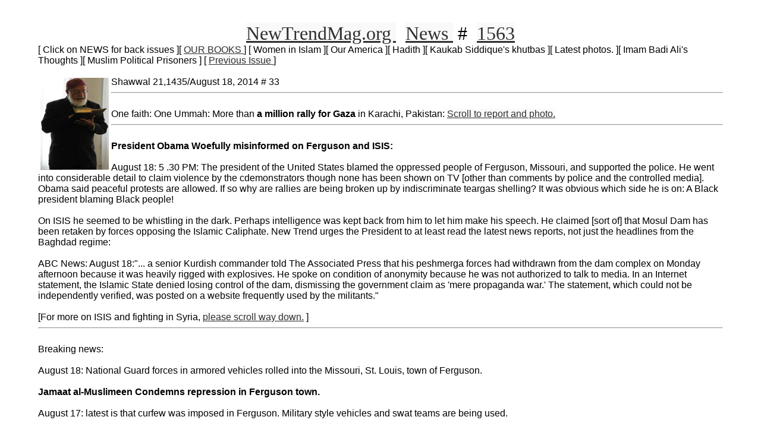

--- FILE ---
content_type: text/html
request_url: http://newtrendmag.org/ntma1563.htm
body_size: 44164
content:
<!DOCTYPE HTML PUBLIC "-//W3C//DTD HTML 4.01 Transitional//EN">
<html>
<head>
<title>
NTM 1563 | NewTrendMag.org
</title>
<meta
     http-equiv="Content-Type"
     content="text/html;
     charset=utf-8"
>
<meta
     name="keywords"
     content="New Trend Magazine,islam,muslim,quran,news"
>
<meta
     name="author"
     content="newtrendmag@yahoo.com"
>
<style type="text/css">
body
{
background-color:      #ffffff ;
border-color:          #339966 ;
border-width:          10px ;
color:                 #000000 ;
font-family:           arial ;
margin:                3% 5% 3% 5% ;
overflow:              scroll ;
scrollbar-arrow-color: #000000 ;
scrollbar-face-color:  #00cc00 ;
scrollbar-track-color: #cc0000 ;
}
a:link
{
background-color:  #f9f9f9 ;
color:             #303030 ;
}
a:active
{
background-color:  #f0f0f0 ;
color:             #000000 ;
}
a:visited
{
background-color:  #f9f9f9 ;
color:             #606060 ;
}
a:hover
{
background-color:  #f0f0f0 ;
color:             #000000 ;
text-decoration:   none ;
}
.ntmbottomlinks
{
text-decoration: none ;
}
</style>
</head>
<body
     onload="window.defaultStatus='NewTrendMag.org'"
     onunload="window.defaultStatus=''"
     scroll="yes"
>
<center>
<font
     face="arial black"
     size="+3"
>
<a
  accesskey="1"
  href="home.htm"
  title="Home"
>
NewTrendMag.org
</a>
&nbsp;
<a
  href="news.htm"
  title="News"
>
News
</a>
&nbsp;#&nbsp;
<a
  href="mailto:?subject=NewTrendMag.org News 1563&body=
http://newtrendmag.org/ntma1563.htm"
  title="email a link to this webpage"
>
1563
</a>
</font>
</center>
[
Click on NEWS for back issues
][
<a
  href="order.htm"
  title="Order"
>
OUR BOOKS
</a>
]
[ Women in Islam ][ Our America ][ Hadith ][ Kaukab Siddique's khutbas ][ Latest photos. ][ Imam Badi Ali's Thoughts ][ Muslim Political Prisoners ]
[
<a
  accesskey="2"
  href="ntma1562.htm"
  title="Previous Issue"
>
Previous Issue
</a>
]
<br>
<br>
<img
    align="left"
    alt="Dr Kaukab Siddique | Editor-in-Chief"
    border="0"
    height="155"
    hspace="4"
    src="butshikana.jpg"
    title="Dr Kaukab Siddique | Editor-in-Chief"
    vspace="2"
    width="115"
>
</img>
Shawwal 21,1435/August 18, 2014 # 33<br>
<hr><br>
One faith: One Ummah: More than <b>a million rally for Gaza</b> in 
Karachi, Pakistan: 
<a href="#karachi">Scroll to report and photo.</a>
<br>
<hr><br>
<b>
President Obama Woefully misinformed on Ferguson and ISIS:
</b>
<br>
<br>
August 18: 5 .30 PM: The president of the United States 
blamed the oppressed people of Ferguson, Missouri, and 
supported the police. He went into considerable detail to 
claim violence by the cdemonstrators though none has been 
shown on TV [other than comments by police and the 
controlled media]. Obama said peaceful protests are allowed. 
If so why are rallies are being broken up by indiscriminate 
teargas shelling? It was obvious which side he is on: A 
Black president blaming Black people!<br>
<br>
On ISIS he seemed to be whistling in the dark. Perhaps 
intelligence was kept back from him to let him make his 
speech. He claimed [sort of] that Mosul Dam has been retaken 
by forces opposing the Islamic Caliphate. New Trend urges 
the President to at least read the latest news reports, not 
just the headlines from the Baghdad regime:<br>
<br>
ABC News: August 18:"... a senior Kurdish commander told The 
Associated Press that his peshmerga forces had withdrawn 
from the dam complex on Monday afternoon because it was 
heavily rigged with explosives. He spoke on condition of 
anonymity because he was not authorized to talk to media. In 
an Internet statement, the Islamic State denied losing 
control of the dam, dismissing the government claim as 'mere 
propaganda war.' The statement, which could not be 
independently verified, was posted on a website frequently 
used by the militants."<br>
<br>
[For more on ISIS and fighting in Syria, 
<a href="#isis">please scroll way down.</a>
]
<br>
<hr><br>
Breaking news:<br>
<br>
August 18: National Guard forces in armored  vehicles rolled 
into the Missouri, St. Louis, town of Ferguson.<br>
<br>
<b>
Jamaat al-Muslimeen Condemns repression in Ferguson town.
</b>
<br>
<br>
August 17: latest is that curfew was imposed in Ferguson. 
Military style vehicles and swat teams are being used.<br>
<br>
On behalf of America's Muslims we urge all people of 
conscience to condemn police brutality and the use of 
military type equipment against unarmed people.<br>
<br>
Police brutality is well known and repetitive in cities 
across America. It is our Islamic duty to unite the people 
against the monstrous machine of repression which has reared 
its ugly face across America.<br>
<br>
Zionism and racism have combined to terrorize the people of 
America. Israeli connections with the brutal police forces 
have emerged.<br>
<br>
Demonstrations in support of Ferguson's people have emerged 
in city after city. We urge Muslims to join the 
protests.<br>
<br>
Oppose media manipulation opposing the people's uprising. 
Media should reveal Israeli connection with US police.<br>
<br>
Black Uncle Toms are being used in police and media to fool 
the Black communiy.<br>
<br>
Notice that the media DO NOT show the protesting crowds. 
This is censorship against the American people.<br>
<hr><br>
<b>
Leading the struggle for Palestine is Central
</b>
<br>
by Imam Badi Ali [North Carolina]
<br>
<ol><li>
Gaza in particular and Palestine in general is sacred for 
Muslims. Its central mosque is mentioned in the Qur'an.<br>
<br>
</li><li>
It is the land of the prophets of Islam.<br>
<br>
</li><li>
All the prophets were led in prayer at masjid al-Aqsa by 
Prophet Muhammad, pbuh. One leads prayers in his home. This 
is the Prophet's, pbuh, home,<br>
<br>
</li><li>
Sura al-Fatiha shows us that there is a right path and a 
wrong path. In Gaza this is very clear. It is a conflict 
between HAQQ [the truth] and BATIL [falsehood]. It is not a 
struggle which is not clear.<br>
<br>
</li><li>
Israel is an enemy created for us. These are the Jews who 
killed many prophets, hundreds of prophets. Here is evil 
incarnate.<br>
<br>
</li><li>
Gaza has defined the reality for us. It is no longer a 
question of group or party or color or nation. It is the 
question of humanity.<br>
<br>
</li><li>
South America has sided with Gaza. They have shown that 
it is not a question of nationality or region. This is the 
issue of Good vs Bad.<br>
<br>
</li><li>
Hypocrisy has also become a central issue with so many 
rulers claiming to be Muslims but denying any support to the 
people of Gaza.<br>
<br>
</li><li>
The future of Zionism is in doubt. All these crimes and 
brutalities by Israel have given rise to global anti-Jewish 
sentiment. The world does not like Israel any longer.<br>
<br>
</li><li>
As the struggle continues, attempts will be made to 
limit the power of social media because it has made it 
possible for the people to challenge the version put out by 
those in power.
</li></ol>
<br>
<hr><br>
ISNA's Treachery & Islamic Leader Tariq Ramadan<br>
<b>
Tariq Ramadan's Departure from ISNA is welcome:<br>
Is it Moral revulsion or Opportunism of the lowest kind?
</b>
<br>
by Imam Badi Ali [North Carolina] and Dr. Kaukab Siddique 
[Pennsylvania]<br>
<br>
Tariq Ramadan has done well to delink himself from ISNA and 
the Canadian sufi group.<br>
<br>
We welcome his step. His future activities will show his 
sincerity or his opportunism. We do not know his 
intentions.<br>
<br>
The comments made by Br. Ramadan do point to some serious 
flaws in his thinking. These are serious errors of judgment 
and related to a view of life which is morally indefensible. 
Let's look at the points he made.:
<br>
<ol><li>
He praises ISNA's etc past record very highly. This 
contradicts his charge that he won't go to ISNA because it 
is not facing the issues.<br>
<br>
</li><li>
Does our brother really not know that ISNA has worked 
hand in glove with the FBI for decades? He has never looked 
at ISNA's Islamic Horizons which has advertised recruitment 
by the FBi? He never knew of the FBI booth at ISNA 
Conventions?<br>
<br>
</li><li>
Has our brother been unaware of ISNA's admiration of the 
Pentagon?<br>
<br>
</li><li>
Did he not know that an ISNA convention was sponsored by 
the White House itself.<br>
<br>
</li><li>
Does he not know that ISNA does not support any Muslim 
political prisoner, be it Dr. Omar Abdel Rahman, Imam Jamil, 
Dr. Kifah Jayyousi, Masaud Khan, Dr. Aafia Siddiqui, Ahmed 
Abdel Sattat, or any other?<br>
<br>
</li><li>
Is Tariq Ramadan naïve enough not to know that ISNA does 
not question, let alone condemn Israel's legitimacy?<br>
<br>
</li><li>
Is this well versed brother unaware that ISNA does not 
question, let alone condemn Zionism?<br>
<br>
</li><li>
Is it indeed possible for Tariq Ramadan to not know 
ISNA's stance in support of the US invasion of Iraq and 
Afghanistan and its silence on the drone attacks on 
Pakistan, Yemen and Somalia?
</li></ol>
<br>
He highly praises all that ISNA has done and claims that NOW 
ISNA is not facing the issues and he will not go!<br>
<br>
It is quite possible to excuse Tariq Ramadan's plea on the 
basis of his lack of knowledge about the difference between 
the Islamic Movement in Europe and that in America. Perhaps 
he really is unaware of the track record of ISNA.<br>
<br>
On the other hand his sudden deviation from ISNA can be seen 
as opportunism owing to the great pressure on public opinion 
created by the latest crimes of the Zionist entity in Gaza. 
The slaughter of hundreds of children and the deaths and 
injuries of thousands of civilians has made it impossible 
for anyone with the slightest credibility to support ISNA's 
White House brand of "Islam."<br>
<br>
We wish Tariq Ramadan the best for the future and we hope 
and pray that he will stay on the Islamic path and not go 
back to ISNA<br>
<hr><br>
<b>
An American Visits Gaza: Is USA under Israeli occupation?
</b>
<br>
via Ms. Carolyn in Florida<br>
<br>
My friend Fadwa, a Palestinian, now living in Oakland, CA, 
just returned from Israel after spending about six weeks 
there during Ramadan. She and her family were treated awful 
by the Israeli soldiers, everywhere they went including 
entering mosques. Most Americans don't realize that the Pal. 
people are under siege with guards at all of the 
gates/Apartheid Walls that surround the Palestinian cities. 
She could not fly into Tel Aviv, but had to fly via Jordan 
and then cross over at the Allenby Bridge. Sometimes it 
takes two days to travel the few miles from Jerusalem to 
that bridge. It's by bus and the passengers are constantly 
harassed by the Israeli military. (Most Palestinians are 
stateless and have no passport.)<br>
<br>
While there, she heard Netenyahu speak on t.v. how he has 
American wrapped around his little finger. Unfortunately 
that is true. If only the Americans could hear that. Could 
we be under occupation as well!<br>
<br>
She said you have no idea how awful the situation is there. 
The Israelis relish when they kill a pregnant woman as they 
are killing two at one time. Medical care is almost 
impossible for these people and they are not allowed to 
rebuild as the Israeli government will not give them a 
permit to do so. The people in Gaza are finished with no 
housing, electricity, food, water, sewage, etc. They are 
like caged animals with no where to turn. Of course Obama 
has given the government of Israel the ok to do this saying. 
"they have a right to defend themselves". (Never mind that 
it was Israeli snipers that started the uprising in Gaza.) 
It's a David and Goliath situation, with a lying media 
sympathetic to the Israelis.<br>
<br>
I don't think the Americans realize that Gaza is not the 
only city being destroyed. Fadwa has a friend in Ramallah 
that lived in an apartment building. The Israelis bombed the 
structure. The U.N. Relief came in with tents for them to 
move into, but the Israelis destroyed them too. This is the 
worst crisis on earth and backed with U.S. dollars and 
government.<br>
<br>
Of course the truth won't come out as the media has blacked 
it out. Cover stories and program interruptions are about 
Robin Williams and his suicide, nothing about the holocaust 
taking place in Gaza. This is parallel to what went on in 
Germany during WWII. HItler would not allow the papers to 
print anything about what was happening in the prison camps. 
The Germans didn't have a clue. I have spoken to many 
Germans that have verified this. It was all a cover-up.<br>
<br>
On the plane home from New York to Oakland, Fadwa sat next 
to two Jewish women that were very rude to her. They 
wouldn't move to let her pass to go to the bathroom. She 
said they were just awful. She thought they were American 
Jews, which are probably bigger Zionist than the Israeli 
ones.<br>
<br>
Well, this is a first hand account of my friend's visit to 
the Valley of the Shadow of Death, which many Christians 
refer to as the "Holy Land".<br>
<hr><br>
Numbers were false, atrocity stories were false, US rescue 
story was not true.<br>
<b>
Yazidis: Many Attacks Carried Out by Neighbors, Not ISIS
</b>
<br>
Jason Ditz, August 16, 2014<br>
[Courtesy : anti.war.com<br>
<br>
Somewhat lost in the first-hand account of last week's 
helicopter crash by NY Times reporter Alissa Rubin, who was 
injured in the incident, was a potentially important 
revelation about the attacks on the Iraqi Yazidi 
minority.<br>
<br>
The pilot really made a big impression. You know, the 
Yazidis feel so betrayed by the Arab neighbors they had 
lived among for so many years; they all turned on the 
Yazidis when ISIS came. Many of the atrocities were carried 
out not by the militants but by their own neighbors.<br>
<br>
The focus in the story is on the pilot, himself a Sunni Arab 
from the region, trying to save his neighbor Yazidis even as 
others had turned on them. That's important, without a 
doubt, but ignores the more important point, that ISIS 
didn't actually carry out many of the attacks on the 
Yazidis.<br>
<br>
So to sum up, President Obama started a war to save 40,000 
trapped Yazidis from ISIS, and there weren't 40,000 of them, 
and they weren't trapped, and now it turns out ISIS also 
wasn't nearly so involved as previously indicated. America 
was lied into the first Iraq War in 2003 on some mightly 
flimsy pretexts, but it seems the administration didn't 
learn any of the lessons, even bad lessons like keeping your 
lies less transparent, and the whole pretext collapsed in 
just over a week. The war, however, will go on much, much 
longer.<br>
<hr><br>
Islamic State on the Roll<br>
<b>
Militants Hold Seven Iraq Oil Fields After Syria Blitz, IEA Says
</b>
<br>
By Nayla Razzouk Aug 12, 2014 10:11 AM ET<br>
[Courtesy Bloomberg Business News.]<br>
<br>
Islamic State fighters have captured seven oil fields in 
Iraq with a total output capacity of 80,000 barrels a day, 
adding to energy deposits they seized earlier in neighboring 
Syria, the International Energy Agency said.<br>
<br>
The insurgents, who swept into northern Iraq in June, 
grabbed the Ain Zalah and Batma fields in Nineveh province 
this month, the IEA said today in its monthly oil market 
report. They already controlled the Najma, Qayara, Himreen, 
Ajeel and Balad fields, the agency said. The potential flow 
of oil from deposits they hold in Iraq would fetch about 
$8.4 million a day on international markets, based on 
yesterday's closing price for benchmark Brent crude of 
$104.68 a barrel.<br>
<br>
The militants, tapping oil fields to supply their own fuel 
needs and generate revenue by smuggling, have advanced 
toward Iraq's self-governed Kurdish region and its capital 
Erbil, the IEA said. They were about 30 kilometers (19 
miles) from the Bai Hassan field near Kirkuk, a northern oil 
hub and Iraq's fourth-biggest field, it said.<br>
<br>
"Everyone is watching very closely to see whether the 
Islamic State can make any further advances toward Erbil or 
toward the fields like Bai Hassan that are closest to the 
frontline because there is a very real threat there," 
Richard Mallinson, an analyst at Energy Aspects Ltd. in 
London, said by phone. "A number of international oil 
companies working in the Kurdish region are concerned" and 
have withdrawn their staff, he said.<br>
<br>
Political Crisis<br>
<br>
U.S. airstrikes have slowed Islamic State's expansion, 
though the al-Qaeda breakaway group holds swaths of 
territory in north Iraq and in Syria, where it controls oil 
fields and installations. The political crisis in Iraq has 
escalated, with Prime Minister Nouri al-Maliki rejecting a 
push to replace him yesterday.<br>
<br>
The seven fields seized by Islamic State are currently 
pumping no more than 30,000 barrels a day, Mallinson 
said.<br>
<br>
When Islamic State fighters have captured oil fields, 
they've ordered local engineers and workers to remain in 
place and continue operating the facilities, he said. "They 
also have some limited experience from the oil fields they 
have controlled in Syria for the last year or two" and may 
have brought in workers from those areas to help.<br>
<br>
Iraq, with the world's fifth-biggest crude reserves, is the 
largest producer in the Organization of Petroleum Exporting 
Countries, after Saudi Arabia. While fighting spurred 
companies including BP Plc (BP/) and Exxon Mobil Corp. (XOM) 
to evacuate workers from the country's north, Iraq pumps and 
exports most of its crude from the Shiite-dominated south, 
where the Sunni insurgency has had little impact.<br>
<br>
Baiji Refinery<br>
<br>
Total Iraqi output from areas controlled either by the 
central government or the Kurdistan Regional Government 
dropped to an average of 3.1 million barrels a day in July, 
down 120,000 from June, the IEA said. Much of the decline 
stemmed from a halt at the country's biggest refinery at 
Baiji due to hostilities, according to the report.<br>
<br>
Exports from Iraq's southern fields rose to 2.44 million 
barrels a day in July, though scheduling and technical 
glitches at the loading terminal prevented larger shipments 
of Basrah Light crude and may impede increased loadings in 
August, the agency said.<br>
<br>
The Kurdish region produced 310,000 barrels a day in July, 
down about 40,000 from June as a lack of additional storage 
at the Mediterranean port of Ceyhan interrupted pipeline 
flows to Turkey, the IEA said. The capacity of this link is 
set to double to 300,000 barrels a day, possibly within 
weeks, according to the report.<br>
<br>
The Kurds, seeking to secure independent crude sales by 
pipeline, have loaded six cargoes since the end of May, 
delivering only one of them successfully, to Israel, in the 
face of legal challenges from the central government.<br>
<hr><br>
Unknown but Ugly Facts<br>
<b>
High Praise for Robin Williams: Much Ado About Nothing?
</b>
<br>
By Nadrat Siddique [Jamaat al-Muslimeen Washington, DC]<br>
<br>
The eulogies are pouring out of the Israeli press: the Times 
of Israel, Ha'aretz, the Jerusalem Post and others are 
raving about the life of one recently departed soul. Well it 
sure ain't Ruby Dee, Amiri Baraka, Maya Angelou, or Rubin 
"Hurricane" Carter—all well known public figureswho 
contributed significantly to downtrodden communities and 
died within the last one year.<br>
<br>
The Zionist media, both here and in Israel itself, are 
gushing over Robin Williams. I hate to be a naysayer or 
uncouth, in having the audacity to speak critically of 
someone who has just passed. And—as anyone who knows me is 
aware, I have a seemingly endless reservoir of empathy for 
anyone suffering from mental or physical illness. Sufferers 
of clinical depression, manic depressive illness, 
Parkinson's and other diseases deserve all the support in 
the world. However, as a Muslim, I subscribe to the Islamic 
maxim that "Allah alone is without fault," and that 
conversely, every human is fallible and fault-ridden. 
Lionizing some, as the corporate media is prone to do, is 
not helpful, even in the case of an untimely death such as 
Williams.<br>
<br>
In Williams case, we should, at the very least be aware of 
his pro-war and pro-Israel actions.<br>
<br>
Pro-War<br>
<br>
Williams was one of the first entertainers to travel to 
Afghanistan after the onset of the U.S. war there. In 2002, 
he entertained U.S. troops in Afghanistan when that country 
was being pounded by U.S. missiles. In December 2010, he 
performed for U.S. troops at Baghram Airforce Base.<br>
<br>
Recall this is the same base at which political prisoner Dr. 
Aafia Siddiqui was detained and tortured. She was already in 
custody at the time Williams visited. However, the comedian 
did not bring up her name, even as a humanitarian 
gesture.<br>
<br>
Williams' trips were not limited to Afghanistan. According 
to the Washington Post, he accompanied the United Service 
Organizations (USO) to Iraq and Afghanistan. One of the main 
objectives of the USO is to maintain troop morale. Williams 
spoke to and entertained groups of servicemen in both 
countries, thanking them for their service--in other words, 
big ups on maintaining an illegal occupation. ("Remembering 
Robin Williams' strong support for the troops," Dan Lamothe, 
August 11, 2014)<br>
<br>
Support for Israel<br>
<br>
Williams rise to celebrity in a heavily Zionist-dominated 
Hollywood did not occur by chance. He was a major apologist 
for the colonial-settler state, performing a major tribute 
to Israel at its 60th Anniversary Celebration in Times 
Square. The celebration occurred in 2008 while the economic 
blockade on Gaza was in full swing, and as Palestinians were 
being killed daily by the IDF. You can see his salute to 
Israel (along with that of several other celebrities) in 
Times Square here:<br>
<a
  href="https://www.youtube.com/watch?v=edIZyz3OdKA"
  target="_blank"
>
https://www.youtube.com/watch?v=edIZyz3OdKA
</a>
<br>
<br>
Raised as an Episcopalian—and not a Jew—he helped build 
sympathy for the Jewish Holocaust, playing roles such as that 
of an occupant of the Warsaw Ghetto in "Jakob the Liar."<br>
<br>
Interestingly, Williams described himself as an "honorary 
Jew." The actor recently posted a picture on Twitter 
depicting himself in a white yarmulke (while on the set of a 
TV series he was recording). The photo was accompanied by a 
quip that it might be time for a career change (i.e., to 
rabbi).<br>
You can see the picture here:<br>
<a
  href="http://www.breakingisraelnews.com/19955/robin-williams-honorry-jew-friend-israel/#w3ygqboihklyAej7.97"
  target="_blank"
>
http://www.breakingisraelnews.com/19955/robin-williams-honorry-jew-friend-israel/#w3ygqboihklyAej7.97
</a>
<br>
<br>
And--in many of his skits, he plays a stereotypical elderly 
Jewish lady or a New York rabbi. One wonders why he would go 
to such lengths, particularly in this time when the world is 
increasingly questioning Israel (and those viewed as 
associated with it), on many different levels:<br>
humanitarian, Islamic, racial, or international law.<br>
<br>
In other words, Israel is no longer the prima donna who 
cannot be questioned, and the worldcommunity is finally 
finding its voice in questioning the last colonial settler 
state to exist. And even Jews are questioning Jews on their 
support for Israel. One result of the scrutinizing and 
increased reporting on Israel's massive human rights 
violations is that among some politically unaware types, 
anti-Semitism is on the rise. So the question arises, why 
would someone like Williams refer to themselves as an 
"honorary Jew," particularly in this day and time? One 
possible answer might be that Williams wished to maintain 
and further his career in a Zionist-dominated Hollywood. The 
censure received by actors Penelope Cruz and Javier Bardem 
for their recent vocal support for the Palestinians, never 
mind that they are extremely accomplished film 
personalities, demonstrates that Hollywood remains Zionist 
enclave.<br>
<br>
Meantime, to all the Muslims gushing with praises for Robin 
Williams, I say save your energy. It would be better spent 
in fighting to liberate Muslim political prisoners like Dr. 
Aafia, to whom Williams turned a blind eye—or rebuilding one 
of the many countries destroyed by the imperialist armies 
whose spirits he sought to maintain.<br>
<hr><br>
[From Jamaat al-Muslimeen New York City.]<br>
<b>
Hypocritical Report on Fighting Homegrown Terrorism. 
Stopping Help for Syria.
</b>
<br>
by Sis. Aisha<br>
<br>
I watched the Jonathan Hunt Show, On The Hunt, video clip 
titled: "Is There A Threat of US-Born Terrorists?" In this 
video Hunt interviewed former NYPD detective, Tom Ruskin. 
When I saw the title and the video, their concern was over 
Muslim Americans fighting in Overseas conflicts and coming 
back to declare war on America. However, I realized that if 
there are any homegrown terrorists it is the American Jews 
who the American government has allowed to join the 
terrorist-state of Israel's military any time they want! Any 
time Israel, which occupies Palestine, wants to take more 
Palestinian land and engage in genocide against the 
indigenous population, American Jews are free to engage in 
this criminal behavior without any fear of retribution from 
the U.S. government.<br>
<br>
If Americans do go overseas to fight in Syria they are not 
fighting the U.S. government. Why is that these people are 
being criminalized for fighting Assad, a well-known 
dictator? It was proven that he used chemical warfare on his 
own people: men, women, and children. The videos of his 
victims writhing in pain were extremely disturbing! His type 
of actions have led many people from all over the Muslim 
World to join with those trying to oust Assad's regime. Is 
there any wonder why this is the case?<br>
<br>
It seems like Ruskin's biggest fear are Muslims going to 
fight in Palestine to help the Palestinians end the Israeli 
occupation of their homeland. I am very well aware of the 
American government's support of Israel. In spite of its 
continued genocide against the Palestinians, the U.S. 
government gave the Welfare State of Israel $255 million 
dollars for weapons to continue this genocide! It is no 
wonder that Muslims are angry with the American government 
but, with an exception or two, no one is fighting America. 
Muslims are always arrested on suspicion of terrorism but, 
are only convicted owing to poor legal representation.<br>
<br>
The American government will have to learn that it can't eat 
its cake and still have its cake! You can't use tax payer 
money to fund the terrorist-entity known as Israel, as well 
as other dictators throughout the world, and try to use 
every measure possible to protect this government from 
possible retaliation. I did not say protect "us" because the 
people who suffer from U.S. foreign policy is us - the 
American tax payer forced to disrobe at airports and 
government buildings all over America. The American tax 
payer has become criminalized as a result of the American 
government's fear of retaliation, real or imagined!<br>
<hr><br>
<a name="isis"></a>
Syria: Breaking News: August 18<br>
<b>
Bashar Assad, with Russian & Iranian support Bombs ISIS and 
al-Nusra but Can't advance.
</b>
<br>
<br>
Fighting in Dera'a, Aleppo, Damascus, Latakia, Raqqa, Hama, 
Damascus suburbs.<br>
<br>
In bombing raids in the eastern districts of Aleppo 
province, Assad's jets killed 8 civilians, including 2 
children and wounded 10. The jets also hit the famous 
Ummahat al-Momeneen mosque and several homes.<br>
<br>
Mujahideen forces advanced into Latakia province, the 
Alawite heartland, with heavy clashes with Hizbullah.<br>
<br>
Reports of torture coming out of Assad's prisons indicate 
that the Alawites  tortured two people to death in Dera'a 
province and one in Homs.<br>
<br>
The Shia forces tried to advance into Raqqa province held by 
ISIS but retired after violent clashes.<br>
<br>
In Islamic held areas of Damascus, Assad's jet fighters 
killed a child, 2 women and 3 men. The clashes with the 
Shias as mujahideen try to advance can be heard in the 
city.<br>
<br>
In western Ghouta, outside Damascus, Islamic fighters 
tunneled under Assad's stronghold and blew it up, killing 20 
of his troops.<br>
<hr><br>
Boston case<br>
<b>
Tsarnaev Defense Thwarted
</b>
<br>
by Karin Friedemann<br>
<br>
"In this type of case it should be cut and dry. Why the 
dance?" read a tweet commenting on ongoing arguments between 
government prosecutors and the defense attorneys 
representing Dzhokhar Tsarnaev during the latest status 
hearing for Tsarnaev on Thursday, August 14.<br>
<br>
The first item under discussion was leaks to the media, 
which unfairly present the defendant as guilty before trial. 
This has been an ongoing problem, which the defense has 
repeatedly asked the judge to do something about. Once 
again, Judge O'Toole claimed that "this concern is taken to 
heart" but denied the Tsarnaev motion to seek relief, other 
than advising government officials not to talk to the media. 
He once again refused to create consequences.<br>
<br>
Next, the "firewall" issue came up. An FBI agent is 
monitoring all conversations during prison visits between 
Tsarnaev, his sisters, and his attorneys. The defense has 
repeatedly stated that they cannot speak freely in front of 
the FBI, given that the FBI is part of the prosecution team 
and this violates client-attorney privilege. However, the 
judge felt "there is prudence in monitoring some way." He 
ordered the government to keep a log of communications but 
not content, for example, "spoke to warden." He saw no 
reason for further relief.<br>
<br>
Regarding the defense request for further discovery 
regarding the murder of Ibrahim Todashev," whose alleged 
confession that he and Tamerlan Tsarnaev had committed a 
triple murder of some drug dealers in Waltham, 
Massachusetts, was written into the legal case of Dzhokhar 
Tsarnaev as if it were fact, the judge said he had reviewed 
the classified government document this claim was based on 
"in camera" and he saw no reason to compel further discovery 
in order to allow the defense to question it. Once again we 
are seeing the use of secret evidence that the defense 
cannot see, in a prosecution of a Muslim.<br>
<br>
Next, the defense complained that the government is 
demanding to know who the defense will call as witnesses 
during the penalty phase of the trial. They said revealing 
their arguments against the death penalty before their 
client has even gone to trial would "chill the defense." 
They complained that although the prosecution handed over a 
108 page list of expert witnesses they might call on during 
the trial along with their biographies, the defense feels 
entitled to more specific information on what the 
government's case against Tsarnaev will be. They are still 
completely "in the dark" about the government's position, 
they said, beyond the media leaks they have come across on 
TV. Tsarnaev's defense is asking the judge to compel the 
government to deliver "more complete disclosure."<br>
<br>
"We are 'mystified' as to what evidence the defense is 
looking for," claimed US attorney Weinreb most cynically. 
"We've given them everything we have!"<br>
<br>
At the same time the government is claiming that the defense 
has not handed over any information to them. The defense 
retorted, "We don't have any information other than what the 
government gave us!" Tsarnaev's attorneys complained that 
the government has access to a worldwide network of 
investigators while the defense has nothing to work with 
other than the 6-7 terabytes of data that the government 
handed over: thousands of hours of audio and video 
recordings, tens of thousands of photographs, every email 
Tsarnaev ever sent, as well as forensic evidence such as 
fingerprints, DNA, bullet casings, test results, witness 
injuries and the like. However this information is neither 
labeled nor indexed in any way that the information can be 
searched easily, nor matched with each other; for example 
photos are not in the same file as the description of what 
expert witnesseses plan to say about the photos. So the 
defense has no idea what point the government is trying to 
make, and would have to click on literally millions of links 
trying to piece together this information.<br>
<br>
The amount of evidence given to us from the government is 
"massive and disorganized... breath taking!" stated the 
defense. They want more time to sort through all this 
madness. Similar tactics of overwhelming the court with huge 
amounts of irrelevant information have been used against 
many other Muslim defendants: for example if they ever 
watched a video of a beheading online, this video would be 
used as "evidence" against them, even though realistically, 
who knows what their opinion of the video actually was?<br>
<br>
The government accused the defense of "trial by ambush" and 
insisted that the defense lay down all their cards on the 
table regarding their anti-death penalty arguments. "We will 
have no opportunity to prepare our witnesses. The result 
will be that the jury will only be hearing one side of this 
case." The defense responded, "It is a weightier discussion 
to take a life than to spare it. We have more rights to 
discovery than the government." The judge will consider the 
matter.<br>
<br>
"The fact that they threw in the bathtub and the bathwater 
doesn't excuse not disclosing their expert witness opinion 
summaries." It will take months, if not years, even if all 
three defense lawyers work to figure out which files are 
interesting. "It's too important to put a secretary on 
it."<br>
<br>
The defense complained that in the past, the FBI has 
mismatched fingerprints and photographic evidence. They need 
more information about how the evidence was collected, 
before trial, to determine if the evidence is "reliable." 
The defense wants the government to "contextualize" the 
data, saying "it's almost a random process."<br>
<br>
O'Toole refused to rule on this issue immediately. The 
change of venue request is to be addressed orally next week, 
while mid-September is the target for jury summons.<br>
<br>
In short, Tsarnaev's legal proceedings are "at a standstill" 
since O'Toole refuses to compel the government to play 
fair.<br>
<hr><br>
<a name="karachi"></a>
<b>
A Million Rally for Gaza in Karachi: US & Israeli flags 
burned.<br>
Broad support for Jamaate Islami: Siraj & Munawar Speak: 
Khalid Mishal by phone
</b>
<br>
[Information from a variety of reporters.]<br>
<a
  href="ntma1563-01.gif"
  target="_blank"
>
<img
    alt=" 17 Aug Karachi Gaza Million March "
    align="left"
    border="10"
    height="100"
    hspace="10"
    src="ntma1563-01_.gif"
    vspace="10"
    width="200"
>
</a>
<!--
498w X 276h
http://jamaat.org/beta/images/event/17Aug-Krcahi.gif
-->
<br clear="all">
KARACHI: Jamaat-e-Islami (JI) Chief Siraj-ul-Haq has said 
that the international community after the  "Gaza Million 
March" has fully understood about the real issue of Muslim 
Ummah, as the entire Ummah wants independence of Gaza.<br>
<br>
He expressed these views while addressing a mammoth 
gathering of Gaza Million March at Shara-e-Faisal on 
Sunday.<br>
<br>
Millions of participants on Sunday took part in a mammoth 
public march with the name of "Gaza Million March" from 
Baloch Colony to FTC at main Shahra-e-Faisal in order to 
express solidarity with the people of Gaza.<br>
<br>
Millions of people belonging to different walks of life 
including women, children and elderly men participated in 
the March.<br>
<br>
The participants raised the flags of Pakistan, Palestine and 
Jamaat-e-Islami and chanted slogans against Israel and 
United States and in favour of the people of Gaza.<br>
<br>
They also raised placards and banners inscribed with "Get 
Free Gaza", "Down with Israel and USA", "Labbaik ya Gaza" 
and others.<br>
<br>
On the occasion, the workers of JI disguised themselves in 
the army dress of Hamas and raised flags of Palestine and 
Pakistan.<br>
<br>
Social Media Camp and Media Gallery for media persons were 
also setup in the Million March.<br>
<br>
Addressing the rally, JI Chief said that the people of 
Karachi are with the people of Gaza till its 
independence.<br>
<br>
On the occasion, Siraj-ul-Haq made it clear that the JI will 
not accept the existence of Israel at any cost.<br>
<br>
He regretted that more than 7 million  army are in Muslim 
countries, but the people in Gaza are being killed by the 
Israeli barbarism.<br>
<br>
"JI has already sent a funds of Rs50 million, convoy of 
paramedics staff and ambulance for the people of Gaza", he 
added.<br>
<br>
He said that the 180million people of the country were ready 
to sacrifice their lives for the independence of Gaza.   
<br>
On the occasion, he appealed the Chief of Army Staff  (Gen) 
Raheel Sharif to work for the safety of the ideology on 
which the country came into being.<br>
<br>
He assured the nation that the Jamaat-e-Islami will give a 
true welfare state for the people of country, where the 
supremacy of law and justice would be prevailed.<br>
<br>
"I do not want imposition of Martial Law in the country, as 
the nation had already been witnessed it in the past", he 
added.<br>
<br>
He said that JI wants reforms in electoral reforms and 
transparency in electoral process.<br>
<br>
JI Chief termed the election in Karachi, as a "selection" 
and plunder on public mandate.<br>
<br>
"The political parties should adopt the ways of discussion 
and deliberations for the prosperity of the country", he 
added.<br>
<br>
He further said that both the leaders including Nawaz Sharif 
and Imran Khan believe on the supremacy of constitution.<br>
<br>
On the occasion, Syed Munawar Hasan, former JI Chief lauded 
the efforts of Jamaat-e-Islami, as it has held a massive 
rally for expressing solidarity with the people of Gaza.<br>
<br>
He regretted that the rulers of 56 Muslim countries in the 
world  remained silent over the Israeli aggression on 
Gaza.<br>
<br>
"The government should play its role in fostering the 
emotions of Jihad among the people", he added.<br>
<br>
On the occasion, he demanded immediate cease-fire and 
removal of siege Gaza.<br>
<br>
He said that the Hamas and Taliban were fighting for the 
real cause of Muslim Ummah, adding that if the rulers of 
Muslim countries are not playing their due role in this 
regard, hence those Muslim fighters came into play for 
safeguarding the Muslims' interest.<br>
<br>
Hafiz Naeem-ur-Rehman, JI Karachi Chief thanked the 
participants of "Gaza Million March".<br>
<br>
"USA and Israel are our enemies and people of Gaza are the 
friends of ours", he added.<br>
<br>
He urged the Muslim rulers to come forward and play their 
due role over the issue of Gaza.<br>
<br>
On the occasion, Hafiz Naeem thanked the leaders of 
different political parties, business community and people 
belonging to various spheres of life for attending "Gaza 
Million March".<br>
<br>
IJT Nazim, Karachi Muhammad Bilal said that the gathering of 
millions of people has proved that the hearts of Karachiites 
were beating with the people of Gaza, adding that the people 
of Karachi  stand with the oppressed Muslims in any part of 
the world.<br>
<br>
Dr Muzzamil, President Jamat-ut-Dawa (JuD), Karachi said 
that the courage of the people of Gaza will defeat the 
Israeli army in Palestine, adding that the identity of the 
Israel would be erased completely in near future.<br>
<br>
Dr Siddiq Rathore, leader JUP said that Muslim rulers have 
accepted the slavery of United States of America, adding 
that the Israel attacked the infants, children and women in 
Gaza.<br>
<br>
He appealed the muslim community to come forward and play 
its due role to express solidarity with the people of 
Gaza.<br>
<br>
Mehfooz Yar Khan of AML said that the international 
community should play its role for the resolution of 
Palestine issue.<br>
<br>
Basharat Mirza said that the entire Muslim Ummah  stands 
with the people of Gaza; however; the rulers of Muslim Ummah 
were busy in enjoying luxuries. He congratulated 
Jamaat-e-Islami for holding such a successful March.<br>
<br>
Maulana Umer Saddiq said that millions of people have united 
against the aggression of Israel in Gaza in Karachi.<br>
<br>
Younus Sohan said that the people of Pakistan strongly 
condemned the Israeli bombing in Gaza.<br>
<br>
Nihal Hashmi, leader of PML-N congratulated JI Chief 
Siraj-ul-Haq and his workers for holding such a massive 
rally in order to express solidarity with the people of 
Gaza.<br>
<br>
He termed the issue of Gaza, the matter of entire Muslim 
Ummah and stressed for its early redressal.<br>
<br>
Mirza Yousuf Baig, leader of MWM said that the "Gaza Million 
March reflected the unity of Muslim Ummah and this unity 
will bring Muslim rule in the world.<br>
<br>
Qadir Patel, PPP leader congratulated JI leadership for 
arranging such a huge rally in the favour of the people of 
Gaza. The Muslim Ummah needs Organization of Islamic 
Conference (OIC).       <br>
<br>
He further said that the prevailing issues  are Gaza and 
Operation Zarb-e-Asb, as the country was passing through a 
critical juncture. Qadir Patel appealed to the people to 
unite for the rights of Muslim Ummah.<br>
<br>
Khursheed Shah, Opposition leader in NA said that the "Gaza 
Million March has proved that the Muslim Ummah is united 
against Israeli aggression in Gaza.<br>
<br>
"This rally is a clear message to international community 
that the Muslims of the entire world are united on Gaza 
issue", he added.<br>
<br>
He urged the present government to organize OIC meeting for 
uniting the Muslim Ummah at a single platform.<br>
<br>
President KPC Imtiaz Faran saluted the JI leadership and 
other parties for highlighting Gaza issue.<br>
<br>
He, on the behalf of entire journalist community, expressed 
solidarity with the people of Gaza.<br>
<br>
He informed that the KPC office-bearers have also held a 
walk for expressing solidarity with the people of Gaza.<br>
<br>
<b>
Khalid Mashal, Hamas leader in his telephonic address lauded 
the efforts of the Muslims of Pakistan for expressing their 
solidarity with the people of Gaza.<br>
<br>
On the occasion, Khalid Mashal vowed that the Hamas and the 
people of Gaza will continue their 'Jihad' against USA and 
Israeli army.
</b>
<br>
<br>
On the occasion, newly elected JI MPA Abdul Razzaq presented 
'Nishan-e-Imtiaz' to JI Chief Siraj-ul-Haq.<br>
<br>
Nazim IJT Karachi also presented a cheque of Rs 5 million to 
JI Chief Siraj-ul-Haq for the people of Gaza.<br>
<br>
Later, the participants set ablaze the flags of United 
States of America and Israel.
<br clear="all">
<br>
<center>
2014-08-19 Tue 17:40:36 cdt
<br>
NewTrendMag.org
</div>
</center>
</body>
</html>
